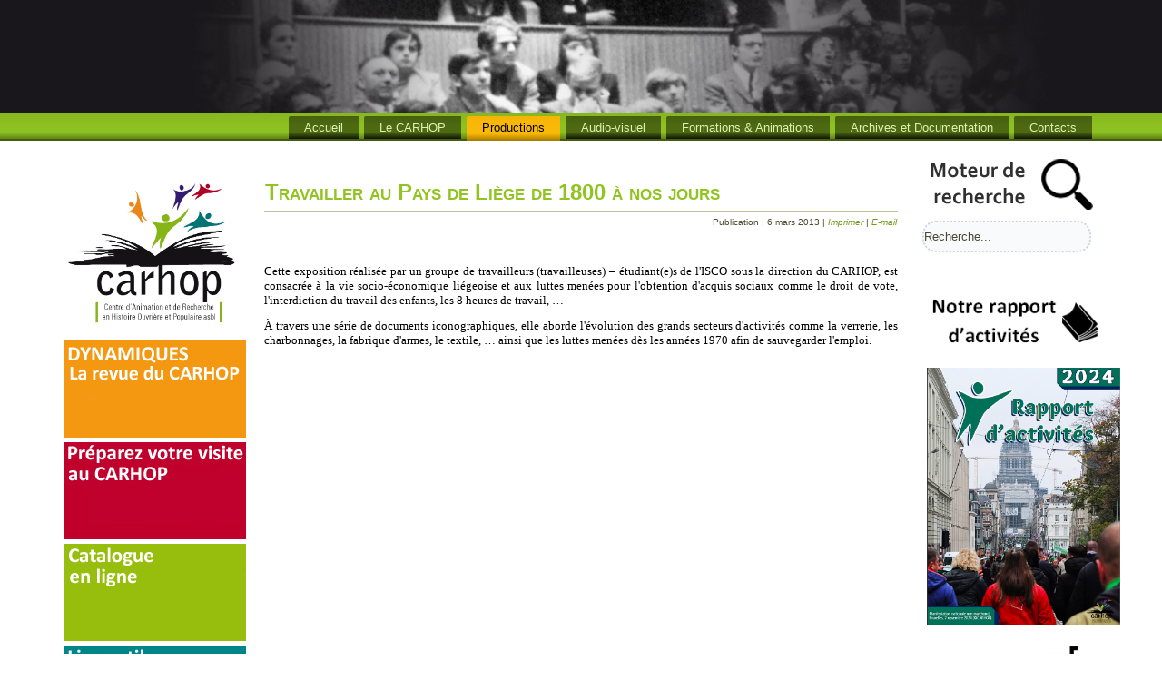

--- FILE ---
content_type: text/html; charset=utf-8
request_url: http://www.carhop.be/index.php/productions/expositions-sur-panneaux/98-travailler-au-pays-de-liege-de-1800-a-nos-jours
body_size: 7371
content:
<!DOCTYPE html>
<html dir="ltr" lang="fr-fr">
<head>
    <base href="http://www.carhop.be/index.php/productions/expositions-sur-panneaux/98-travailler-au-pays-de-liege-de-1800-a-nos-jours" />
	<meta http-equiv="content-type" content="text/html; charset=utf-8" />
	<meta name="author" content="Verbauwe Micheline" />
	<meta name="description" content="CARHOP | Centre d'Animation et de Recherche en Histoire Ouvrière et Populaire" />
	<meta name="generator" content="Joomla! - Open Source Content Management" />
	<title>Travailler au Pays de Liège de 1800 à nos jours</title>
	<link href="http://www.carhop.be/index.php/component/search/?Itemid=142&amp;catid=29&amp;id=98&amp;format=opensearch" rel="search" title="Valider Carhop" type="application/opensearchdescription+xml" />
	<link href="/components/com_rsform/assets/calendar/calendar.css" rel="stylesheet" type="text/css" />
	<link href="/components/com_rsform/assets/css/front.css" rel="stylesheet" type="text/css" />
	<link href="/media/com_acymailing/css/module_default.css?v=1588677844" rel="stylesheet" type="text/css" />
	<link href="http://www.carhop.be/media/com_uniterevolution2/assets/rs-plugin/css/settings.css" rel="stylesheet" type="text/css" />
	<link href="http://www.carhop.be/media/com_uniterevolution2/assets/rs-plugin/css/dynamic-captions.css" rel="stylesheet" type="text/css" />
	<link href="http://www.carhop.be/media/com_uniterevolution2/assets/rs-plugin/css/static-captions.css" rel="stylesheet" type="text/css" />
	<script type="application/json" class="joomla-script-options new">{"csrf.token":"63dd2896b1131c168543b52acd108cfd","system.paths":{"root":"","base":""}}</script>
	<script src="/media/system/js/mootools-core.js?afb0b334124db09a4e8ccebd97594e93" type="text/javascript"></script>
	<script src="/media/system/js/core.js?afb0b334124db09a4e8ccebd97594e93" type="text/javascript"></script>
	<script src="/media/system/js/mootools-more.js?afb0b334124db09a4e8ccebd97594e93" type="text/javascript"></script>
	<script src="/media/jui/js/jquery.min.js?afb0b334124db09a4e8ccebd97594e93" type="text/javascript"></script>
	<script src="/media/jui/js/jquery-noconflict.js?afb0b334124db09a4e8ccebd97594e93" type="text/javascript"></script>
	<script src="/media/jui/js/jquery-migrate.min.js?afb0b334124db09a4e8ccebd97594e93" type="text/javascript"></script>
	<script src="/media/system/js/caption.js?afb0b334124db09a4e8ccebd97594e93" type="text/javascript"></script>
	<script src="/components/com_rsform/assets/js/script.js" type="text/javascript"></script>
	<script src="/media/com_acymailing/js/acymailing_module.js?v=500" type="text/javascript"></script>
	<script src="http://www.carhop.be/media/com_uniterevolution2/assets/rs-plugin/js/jquery.themepunch.tools.min.js" type="text/javascript"></script>
	<script src="http://www.carhop.be/media/com_uniterevolution2/assets/rs-plugin/js/jquery.themepunch.revolution.min.js" type="text/javascript"></script>
	<script type="text/javascript">
jQuery(function($) {
			 $('.hasTip').each(function() {
				var title = $(this).attr('title');
				if (title) {
					var parts = title.split('::', 2);
					var mtelement = document.id(this);
					mtelement.store('tip:title', parts[0]);
					mtelement.store('tip:text', parts[1]);
				}
			});
			var JTooltips = new Tips($('.hasTip').get(), {"maxTitleChars": 50,"fixed": false});
		});jQuery(window).on('load',  function() {
				new JCaption('img.caption');
			});	if(typeof acymailing == 'undefined'){
					var acymailing = Array();
				}
				acymailing['NAMECAPTION'] = 'Nom';
				acymailing['NAME_MISSING'] = 'Saisissez votre nom.';
				acymailing['EMAILCAPTION'] = 'E-mail';
				acymailing['VALID_EMAIL'] = 'Saisissez une adresse courriel valide.';
				acymailing['ACCEPT_TERMS'] = 'Veuillez accepter les Conditions d\'utilisation';
				acymailing['CAPTCHA_MISSING'] = 'Veuillez entrer le code de sécurité affiché dans l\'image';
				acymailing['NO_LIST_SELECTED'] = 'Veuillez sélectionner les listes auxquelles vous voulez vous inscrire';
		
	</script>

    <link rel="stylesheet" href="/templates/system/css/system.css" />
    <link rel="stylesheet" href="/templates/system/css/general.css" />

    <!-- Created by Artisteer v4.3.0.60745 -->
    
    
    <meta name="viewport" content="initial-scale = 1.0, maximum-scale = 1.0, user-scalable = no, width = device-width" />

    <!--[if lt IE 9]><script src="https://html5shiv.googlecode.com/svn/trunk/html5.js"></script><![endif]-->
    <link rel="stylesheet" href="/templates/carhop_final_2015_04/css/template.css" media="screen" type="text/css" />
    <!--[if lte IE 7]><link rel="stylesheet" href="/templates/carhop_final_2015_04/css/template.ie7.css" media="screen" /><![endif]-->
    <link rel="stylesheet" href="/templates/carhop_final_2015_04/css/template.responsive.css" media="all" type="text/css" />


    <script>if ('undefined' != typeof jQuery) document._artxJQueryBackup = jQuery;</script>
    <script src="/templates/carhop_final_2015_04/jquery.js"></script>
    <script>jQuery.noConflict();</script>

    <script src="/templates/carhop_final_2015_04/script.js"></script>
    <script src="/templates/carhop_final_2015_04/script.responsive.js"></script>
    <script src="/templates/carhop_final_2015_04/modules.js"></script>
        <script>if (document._artxJQueryBackup) jQuery = document._artxJQueryBackup;</script>
</head>
<body>

<div id="art-main">
<!-- START REVOLUTION SLIDER 4.6.5 fullwidth mode -->

<div id="rev_slider_1_1_wrapper" class="rev_slider_wrapper fullwidthbanner-container" style="margin:0px auto;background-color:#E9E9E9;padding:0px;margin-top:0px;margin-bottom:0px;max-height:125px;">
	<div id="rev_slider_1_1" class="rev_slider fullwidthabanner" style="display:none;max-height:125px;height:125px;">
<ul>	<!-- SLIDE  1-->
	<li data-transition="random-static" data-slotamount="7" data-masterspeed="300"  data-saveperformance="off" >
		<!-- MAIN IMAGE -->
		<img src="http://www.carhop.be/media/com_uniterevolution2/assets/images/dummy.png"  alt="ban-haut01" data-lazyload="http://www.carhop.be/images/banners/ban-haut01.jpg" data-bgposition="center top" data-bgfit="cover" data-bgrepeat="no-repeat">
		<!-- LAYERS -->
	</li>
	<!-- SLIDE  2-->
	<li data-transition="random-static" data-slotamount="7" data-masterspeed="300"  data-saveperformance="off" >
		<!-- MAIN IMAGE -->
		<img src="http://www.carhop.be/media/com_uniterevolution2/assets/images/dummy.png"  alt="ban-haut02" data-lazyload="http://www.carhop.be/images/banners/ban-haut02.jpg" data-bgposition="center top" data-bgfit="cover" data-bgrepeat="no-repeat">
		<!-- LAYERS -->
	</li>
	<!-- SLIDE  3-->
	<li data-transition="random-static" data-slotamount="7" data-masterspeed="300"  data-saveperformance="off" >
		<!-- MAIN IMAGE -->
		<img src="http://www.carhop.be/media/com_uniterevolution2/assets/images/dummy.png"  alt="ban-haut03" data-lazyload="http://www.carhop.be/images/banners/ban-haut03.jpg" data-bgposition="center top" data-bgfit="cover" data-bgrepeat="no-repeat">
		<!-- LAYERS -->
	</li>
	<!-- SLIDE  4-->
	<li data-transition="random-static" data-slotamount="7" data-masterspeed="300"  data-saveperformance="off" >
		<!-- MAIN IMAGE -->
		<img src="http://www.carhop.be/media/com_uniterevolution2/assets/images/dummy.png"  alt="ban-haut05" data-lazyload="http://www.carhop.be/images/banners/ban-haut05.jpg" data-bgposition="center top" data-bgfit="cover" data-bgrepeat="no-repeat">
		<!-- LAYERS -->
	</li>
	<!-- SLIDE  5-->
	<li data-transition="random-static" data-slotamount="7" data-masterspeed="300"  data-saveperformance="off" >
		<!-- MAIN IMAGE -->
		<img src="http://www.carhop.be/media/com_uniterevolution2/assets/images/dummy.png"  alt="ban-haut06" data-lazyload="http://www.carhop.be/images/banners/ban-haut06.jpg" data-bgposition="center top" data-bgfit="cover" data-bgrepeat="no-repeat">
		<!-- LAYERS -->
	</li>
	<!-- SLIDE  6-->
	<li data-transition="random-static" data-slotamount="7" data-masterspeed="300"  data-saveperformance="off" >
		<!-- MAIN IMAGE -->
		<img src="http://www.carhop.be/media/com_uniterevolution2/assets/images/dummy.png"  alt="ban-haut07" data-lazyload="http://www.carhop.be/images/banners/ban-haut07.jpg" data-bgposition="center top" data-bgfit="cover" data-bgrepeat="no-repeat">
		<!-- LAYERS -->
	</li>
	<!-- SLIDE  7-->
	<li data-transition="" data-slotamount="7" data-masterspeed="300"  data-saveperformance="off" >
		<!-- MAIN IMAGE -->
		<img src="http://www.carhop.be/media/com_uniterevolution2/assets/images/dummy.png"  alt="ban-haut08" data-lazyload="http://www.carhop.be/images/banners/ban-haut08.jpg" data-bgposition="center top" data-bgfit="cover" data-bgrepeat="no-repeat">
		<!-- LAYERS -->
	</li>
	<!-- SLIDE  8-->
	<li data-transition="random-static" data-slotamount="7" data-masterspeed="300"  data-saveperformance="off" >
		<!-- MAIN IMAGE -->
		<img src="http://www.carhop.be/media/com_uniterevolution2/assets/images/dummy.png"  alt="ban-haut09" data-lazyload="http://www.carhop.be/images/banners/ban-haut09.jpg" data-bgposition="center top" data-bgfit="cover" data-bgrepeat="no-repeat">
		<!-- LAYERS -->
	</li>
	<!-- SLIDE  9-->
	<li data-transition="random-static" data-slotamount="7" data-masterspeed="300"  data-saveperformance="off" >
		<!-- MAIN IMAGE -->
		<img src="http://www.carhop.be/media/com_uniterevolution2/assets/images/dummy.png"  alt="ban-haut10" data-lazyload="http://www.carhop.be/images/banners/ban-haut10.jpg" data-bgposition="center top" data-bgfit="cover" data-bgrepeat="no-repeat">
		<!-- LAYERS -->
	</li>
</ul>
<div class="tp-bannertimer tp-bottom" style="display:none; visibility: hidden !important;"></div>	</div>
			
			<script type="text/javascript">

					
				/******************************************
					-	PREPARE PLACEHOLDER FOR SLIDER	-
				******************************************/
								
				 
						var setREVStartSize = function() {
							var	tpopt = new Object(); 
								tpopt.startwidth = 1300;
								tpopt.startheight = 125;
								tpopt.container = jQuery('#rev_slider_1_1');
								tpopt.fullScreen = "off";
								tpopt.forceFullWidth="on";

							tpopt.container.closest(".rev_slider_wrapper").css({height:tpopt.container.height()});tpopt.width=parseInt(tpopt.container.width(),0);tpopt.height=parseInt(tpopt.container.height(),0);tpopt.bw=tpopt.width/tpopt.startwidth;tpopt.bh=tpopt.height/tpopt.startheight;if(tpopt.bh>tpopt.bw)tpopt.bh=tpopt.bw;if(tpopt.bh<tpopt.bw)tpopt.bw=tpopt.bh;if(tpopt.bw<tpopt.bh)tpopt.bh=tpopt.bw;if(tpopt.bh>1){tpopt.bw=1;tpopt.bh=1}if(tpopt.bw>1){tpopt.bw=1;tpopt.bh=1}tpopt.height=Math.round(tpopt.startheight*(tpopt.width/tpopt.startwidth));if(tpopt.height>tpopt.startheight&&tpopt.autoHeight!="on")tpopt.height=tpopt.startheight;if(tpopt.fullScreen=="on"){tpopt.height=tpopt.bw*tpopt.startheight;var cow=tpopt.container.parent().width();var coh=jQuery(window).height();if(tpopt.fullScreenOffsetContainer!=undefined){try{var offcontainers=tpopt.fullScreenOffsetContainer.split(",");jQuery.each(offcontainers,function(e,t){coh=coh-jQuery(t).outerHeight(true);if(coh<tpopt.minFullScreenHeight)coh=tpopt.minFullScreenHeight})}catch(e){}}tpopt.container.parent().height(coh);tpopt.container.height(coh);tpopt.container.closest(".rev_slider_wrapper").height(coh);tpopt.container.closest(".forcefullwidth_wrapper_tp_banner").find(".tp-fullwidth-forcer").height(coh);tpopt.container.css({height:"100%"});tpopt.height=coh;}else{tpopt.container.height(tpopt.height);tpopt.container.closest(".rev_slider_wrapper").height(tpopt.height);tpopt.container.closest(".forcefullwidth_wrapper_tp_banner").find(".tp-fullwidth-forcer").height(tpopt.height);}
						};
						
						/* CALL PLACEHOLDER */
						setREVStartSize();
								
				
				var tpj=jQuery;				
				tpj.noConflict();				
				var revapi1;
				
				
				
				tpj(document).ready(function() {
				
					
								
				if(tpj('#rev_slider_1_1').revolution == undefined){
					revslider_showDoubleJqueryError('#rev_slider_1_1');
				}else{
				   revapi1 = tpj('#rev_slider_1_1').show().revolution(
					{
											
						dottedOverlay:"none",
						delay:5000,
						startwidth:1300,
						startheight:125,
						hideThumbs:200,
						
						thumbWidth:100,
						thumbHeight:50,
						thumbAmount:5,
						minHeight:125,
															
						simplifyAll:"off",						
						navigationType:"none",
						navigationArrows:"none",
						navigationStyle:"round",						
						touchenabled:"on",
						onHoverStop:"on",						
						nextSlideOnWindowFocus:"off",
						
						swipe_threshold: 75,
						swipe_min_touches: 1,
						drag_block_vertical: false,
																		
																		
						keyboardNavigation:"off",
						
						navigationHAlign:"center",
						navigationVAlign:"bottom",
						navigationHOffset:0,
						navigationVOffset:20,

						soloArrowLeftHalign:"left",
						soloArrowLeftValign:"center",
						soloArrowLeftHOffset:20,
						soloArrowLeftVOffset:0,

						soloArrowRightHalign:"right",
						soloArrowRightValign:"center",
						soloArrowRightHOffset:20,
						soloArrowRightVOffset:0,
								
						shadow:0,
						fullWidth:"on",
						fullScreen:"off",

												spinner:"spinner4",
																		
						stopLoop:"off",
						stopAfterLoops:-1,
						stopAtSlide:-1,

						shuffle:"on",
						
						autoHeight:"off",						
						forceFullWidth:"on",						
												
												
						hideTimerBar:"on",						
						hideThumbsOnMobile:"off",
						hideNavDelayOnMobile:1500,
						hideBulletsOnMobile:"off",
						hideArrowsOnMobile:"off",
						hideThumbsUnderResolution:0,
						
												hideSliderAtLimit:0,
						hideCaptionAtLimit:0,
						hideAllCaptionAtLilmit:0,
						startWithSlide:0,
						isJoomla: true
					});
					
					
					
									}					
				});	/*ready*/
									
			</script>
			<style type="text/css">
	#rev_slider_1_1_wrapper .tp-loader.spinner4 div { background-color: #FFFFFF !important; }
</style>
</div>
<!-- END REVOLUTION SLIDER -->	<nav class="art-nav">
    <div class="art-nav-inner">
    
<ul class="art-hmenu"><li class="item-101"><a href="/index.php">Accueil</a></li><li class="item-129 deeper parent"><a>Le CARHOP</a><ul><li class="item-137"><a href="/index.php/le-carhop/historique-du-centre">Historique du centre</a></li><li class="item-138"><a href="/index.php/le-carhop/mission-et-organisation">Mission et organisation</a></li><li class="item-139"><a href="/index.php/le-carhop/equipe">Equipe</a></li></ul></li><li class="item-130 active deeper parent"><a class=" active">Productions</a><ul><li class="item-140"><a href="/index.php/productions/analyses-en-ligne">Analyses en ligne</a></li><li class="item-141"><a href="/index.php/productions/etudes-du-carhop">Etudes du CARHOP</a></li><li class="item-206"><a href="/index.php/productions/outils-pedagogiques3">Outils pédagogiques</a></li><li class="item-142 current active"><a class=" active" href="/index.php/productions/expositions-sur-panneaux">Expositions sur panneaux</a></li><li class="item-143"><a href="/index.php/productions/expositions-en-ligne">Expositions en ligne</a></li><li class="item-195"><a href="/index.php/productions/rapport-d-activites">Rapport d'activités</a></li></ul></li><li class="item-131"><a href="/index.php/audio-visuel">Audio-visuel</a></li><li class="item-132 deeper parent"><a>Formations &amp; Animations</a><ul><li class="item-147 deeper parent"><a href="/index.php/formations-et-animation/formations-archives">Formations archives</a><ul><li class="item-150"><a href="/index.php/formations-et-animation/formations-archives/ecole-ouverte-archivistique">Ecole ouverte archivistique</a></li><li class="item-151"><a href="/index.php/formations-et-animation/formations-archives/formapef">FORMAPEF</a></li><li class="item-152"><a href="/index.php/formations-et-animation/formations-archives/sur-demande">Sur demande</a></li></ul></li><li class="item-148"><a href="/index.php/formations-et-animation/module-sur-demande">Module sur demande</a></li><li class="item-149"><a href="/index.php/formations-et-animation/memoire-ouvriere">Mémoire ouvrière</a></li></ul></li><li class="item-133 deeper parent"><a>Archives et Documentation</a><ul><li class="item-153"><a href="https://carhop.lescollections.be/" target="_blank">Catalogue en ligne</a></li><li class="item-154"><a href="/index.php/archives/etats-des-fonds-et-inventaires">Etat des fonds et inventaires</a></li><li class="item-155 deeper parent"><a href="/index.php/archives/consultez-nos-fonds-d-archives">Consulter nos Fonds et Collections</a><ul><li class="item-163"><a href="/index.php/archives/consultez-nos-fonds-d-archives/commande-de-documents">Commande de documents</a></li></ul></li><li class="item-156"><a href="/index.php/archives/centre-de-documentation">Centre de documentation</a></li><li class="item-157"><a href="/index.php/archives/projet-pep-s">Projet PEP'S</a></li><li class="item-158"><a href="/index.php/archives/bibliotheque-numerique">Bibliothèque numérique</a></li></ul></li><li class="item-134 deeper parent"><a>Contacts</a><ul><li class="item-135"><a href="/index.php/contacts/localisation">Localisation</a></li><li class="item-136"><a href="/index.php/contacts/contactez-nous">Contactez-nous</a></li></ul></li></ul> 
        </div>
    </nav>
<div class="art-sheet clearfix">
            <div class="art-layout-wrapper">
                <div class="art-content-layout">
                    <div class="art-content-layout-row">
                        <div class="art-layout-cell art-sidebar1">
<!-- begin nostyle -->
<div class="art-nostyle">
<!-- begin nostyle content -->


<div class="customart-nostyle"  >
	<p><a href="http://www.carhop.be/"><img src="/images/logocarhop.jpg" alt="logocarhop" width="200" height="200" style="margin: 0px; border: 0px solid #000000;" /></a></p></div>
<!-- end nostyle content -->
</div>
<!-- end nostyle -->
<!-- begin nostyle -->
<div class="art-nostyle">
<!-- begin nostyle content -->


<div class="customart-nostyle"  >
	<p><a href="https://dynamiques.carhop.be/"><img src="/images/ICONE_SITE/Dynamiques-IMG.jpg" alt="Dynamiques IMG" style="margin: 0px 0px 5px; border: 0px solid rgb(0, 0, 0); vertical-align: middle;" /></a> <a href="/index.php/preparez-votre-visite-au-carhop"><img src="/images/ICONE_SITE/Prparez-votre-visite-IMG.jpg" alt="Prparez votre visite IMG" style="margin: 0px 0px 5px; border: 0px solid #000000; vertical-align: middle;" /></a> <a href="https://carhop.lescollections.be/" target="_blank"><img src="/images/ICONE_SITE/Catalogue-en-ligne-IMG.jpg" alt="Catalogue en ligne IMG" style="margin: 0px 0px 5px; border: 0px solid #000000; vertical-align: middle;" /></a> <a href="/index.php/liens" style="color: #0000cc; font-size: 12.16px;"><img src="/images/ICONE_SITE/Liens-IMG.jpg" alt="Liens IMG" style="margin: 0px 0px 5px; vertical-align: middle; border: solid #000000 none 100% / 1 / 0 stretch;" /></a> <a href="/index.php/liens"></a></p></div>
<!-- end nostyle content -->
</div>
<!-- end nostyle -->




                        </div>
                        <div class="art-layout-cell art-content">
<article class="art-post art-messages"><div class="art-postcontent clearfix">
<div id="system-message-container">
</div></div></article><div class="item-page" itemscope itemtype="http://schema.org/Article"><article class="art-post"><div class="art-postmetadataheader"><h2 class="art-postheader"><a href="/index.php/productions/expositions-sur-panneaux/98-travailler-au-pays-de-liege-de-1800-a-nos-jours">Travailler au Pays de Liège de 1800 à nos jours</a></h2></div><div class="art-postheadericons art-metadata-icons"><span class="art-postdateicon"><time datetime="2013-03-06T10:34:31+00:00" itemprop="datePublished">Publication : 6 mars 2013</time></span> | <a href="/index.php/productions/expositions-sur-panneaux/98-travailler-au-pays-de-liege-de-1800-a-nos-jours?tmpl=component&amp;print=1&amp;layout=default" title="Print article < Travailler au Pays de Liège de 1800 à nos jours >" onclick="window.open(this.href,'win2','status=no,toolbar=no,scrollbars=yes,titlebar=no,menubar=no,resizable=yes,width=640,height=480,directories=no,location=no'); return false;" rel="nofollow">			<span class="icon-print" aria-hidden="true"></span>
		Imprimer	</a> | <a href="/index.php/component/mailto/?tmpl=component&amp;template=carhop_final_2015_04&amp;link=f12700111afec7733448ff5a8bc09fe8748dfe11" title="Email this link to a friend" onclick="window.open(this.href,'win2','width=400,height=450,menubar=yes,resizable=yes'); return false;" rel="nofollow">			<span class="icon-envelope" aria-hidden="true"></span>
		E-mail	</a></div><div class="art-postcontent clearfix"><div class="art-article"><p><span style="font-size: 10pt; font-family: Verdana;"><br /></span></p>
<p><span style="font-size: 10pt; font-family: Verdana;">Cette exposition réalisée par un groupe de travailleurs (travailleuses) – étudiant(e)s de l'ISCO sous la direction du CARHOP, est consacrée à la vie socio-économique liégeoise et aux luttes menées pour l'obtention d'acquis sociaux comme le droit de vote, l'interdiction du travail des enfants, les 8 heures de travail, …</span></p>
<p><span style="font-size: 10pt; font-family: Verdana;">À travers une série de documents iconographiques, elle aborde l'évolution des grands secteurs d'activités comme la verrerie, les charbonnages, la fabrique d'armes, le textile, … ainsi que les luttes menées dès les années 1970 afin de sauvegarder l'emploi.</span></p> </div></div></article></div>


                        </div>
                        <div class="art-layout-cell art-sidebar2">
<!-- begin nostyle -->
<div class="art-nostyle">
<!-- begin nostyle content -->


<div class="customart-nostyle"  >
	<p><img src="/images/ICONE_SITE/Moteur-de-recherche-IMG.jpg" alt="Moteur de recherche IMG" style="margin-top: 0px; margin-bottom: 0px;" /></p>
<h3><span style="font-size: 18pt; color: #99cc00; font-family: symbol;"></span></h3></div>
<!-- end nostyle content -->
</div>
<!-- end nostyle -->
<div class="art-block clearfix"><div class="art-blockcontent"><form action="/index.php/productions/expositions-sur-panneaux" class="art-search" method="post">
	<div class="search">
		<label for="mod-search-searchword">Rechercher</label><input name="searchword" id="mod-search-searchword" maxlength="200"  class="inputbox" type="text" size="0" value="Recherche..."  onblur="if (this.value=='') this.value='Recherche...';" onfocus="if (this.value=='Recherche...') this.value='';" />	<input type="hidden" name="task" value="search" />
	<input type="hidden" name="option" value="com_search" />
	<input type="hidden" name="Itemid" value="142" />
	</div>
</form></div></div><div class="art-block clearfix"><div class="art-blockcontent"><div class="custom"  >
	<p>&nbsp;</p>
<p style="text-align: center;">&nbsp;<img src="/images/RA_titre2.png" alt="RA titre2" width="198" height="68" style="margin: 0px auto; border: 0px solid #000000; display: block;" /></p>
<p>&nbsp;</p>
<p><a href="/images/20250602_CARHOP_RA_2024_VD_PUBLIC_LEGER.pdf"><strong><span style="font-size: 12pt; font-family: arial, helvetica, sans-serif;"><img src="/images/RA_2024.png" alt="RA 2024" width="213" height="283" style="margin: 0px auto; display: block; border: initial;" /></span></strong></a></p></div></div></div><!-- begin nostyle -->
<div class="art-nostyle">
<!-- begin nostyle content -->


<div class="customart-nostyle"  >
	<p>&nbsp;</p>
<p><img src="/images/ICONE_SITE/Newsletter-IMG.jpg" alt="Newsletter IMG" style="margin: 0px auto; display: block;" /></p>
<h3><span style="font-size: 18pt; color: #99cc00; font-family: symbol;"></span></h3></div>
<!-- end nostyle content -->
</div>
<!-- end nostyle -->
<div class="art-block clearfix"><div class="art-blockcontent"><div class="acymailing_module" id="acymailing_module_formAcymailing35791">
	<div class="acymailing_fulldiv" id="acymailing_fulldiv_formAcymailing35791"  >
		<form id="formAcymailing35791" action="/index.php/productions/expositions-sur-panneaux" onsubmit="return submitacymailingform('optin','formAcymailing35791')" method="post" name="formAcymailing35791"  >
		<div class="acymailing_module_form" >
						<table class="acymailing_form">
				<tr>
												<td class="acyfield_name acy_requiredField">
								<input id="user_name_formAcymailing35791"  onfocus="if(this.value == 'Nom') this.value = '';" onblur="if(this.value=='') this.value='Nom';" class="inputbox" type="text" name="user[name]" style="width:90%" value="Nom" title="Nom"/>
							</td> </tr><tr>							<td class="acyfield_email acy_requiredField">
								<input id="user_email_formAcymailing35791"  onfocus="if(this.value == 'E-mail') this.value = '';" onblur="if(this.value=='') this.value='E-mail';" class="inputbox" type="text" name="user[email]" style="width:90%" value="E-mail" title="E-mail"/>
							</td> </tr><tr>
					
					<td class="acysubbuttons">
												<input class="button subbutton btn btn-primary art-button" type="submit" value="Je m'inscris" name="Submit" onclick="try{ return submitacymailingform('optin','formAcymailing35791'); }catch(err){alert('The form could not be submitted '+err);return false;}" />
											</td>
				</tr>
			</table>
			<div class="acymailing_finaltext">Vous devrez confirmer votre inscription, surveillez votre boîte email !</div>			<input type="hidden" name="ajax" value="1" />
			<input type="hidden" name="acy_source" value="module_94" />
			<input type="hidden" name="ctrl" value="sub"/>
			<input type="hidden" name="task" value="notask"/>
			<input type="hidden" name="redirect" value="http%3A%2F%2Fwww.carhop.be%2Findex.php%2Fproductions%2Fexpositions-sur-panneaux%2F98-travailler-au-pays-de-liege-de-1800-a-nos-jours"/>
			<input type="hidden" name="redirectunsub" value="http%3A%2F%2Fwww.carhop.be%2Findex.php%2Fproductions%2Fexpositions-sur-panneaux%2F98-travailler-au-pays-de-liege-de-1800-a-nos-jours"/>
			<input type="hidden" name="option" value="com_acymailing"/>
						<input type="hidden" name="hiddenlists" value="32"/>
			<input type="hidden" name="acyformname" value="formAcymailing35791" />
									</div>
		</form>
	</div>
	</div></div></div>

                        </div>
                    </div>
                </div>
            </div>


    </div>
<footer class="art-footer">
  <div class="art-footer-inner">
    <!-- begin nostyle -->
<div class="art-nostyle">
<!-- begin nostyle content -->


<div class="custom"  >
	<p style="text-align: center;"><span style="font-family: verdana,geneva;"><strong>© CARHOP 2015</strong> - <strong><a href="/index.php/deconnexion">Admin</a></strong></span></p>
<p style="text-align: center;"><span style="font-family: verdana, geneva; text-align: center;">Siège social et d'activités : Avenue de la Houssière 80 - 7090 Braine-le-Comte</span><br style="font-family: verdana, geneva; text-align: center;" /><span style="font-family: verdana, geneva; text-align: center;">T. 067/48.58.61 • Courriel&nbsp;:&nbsp;</span><a href="mailto:info@carhop.be" style="font-family: verdana, geneva; text-align: center;">info@carhop.be</a></p>
<p style="text-align: center;"><span style="font-family: verdana,geneva;">Siège d'activités : Rue de la Poste, 111 |&nbsp;1030&nbsp; Bruxelles| Tél:02/514.15.30</span></p>
<p style="text-align: center;"><span style="font-family: verdana,geneva;">Belfius : IBAN BE86 7995 2072 9950 et BIC GKCCBEBB – n° d’entreprise&nbsp;: 421 374&nbsp;334</span></p>
<p style="text-align: center;">&nbsp;</p>
<p style="text-align: center;"><strong>Avec le soutien de la Fédération Wallonie-Bruxelles</strong></p>
<p style="text-align: center;">&nbsp;</p>
<p style="text-align: center;"><img src="/images/logo-fwb-couleur-quadri-vertical.jpg" alt="logo fwb couleur quadri vertical" width="124" height="124" style="margin: 0px; border: 0px solid #000000;" /></p></div>
<!-- end nostyle content -->
</div>
<!-- end nostyle -->
<p class="art-page-footer">
        <span id="art-footnote-links">Designed by <a href="http://www.informaction.be" target="_blank">Inform'Action</a>.</span>
    </p>
  </div>
</footer>

</div>


</body>
</html>